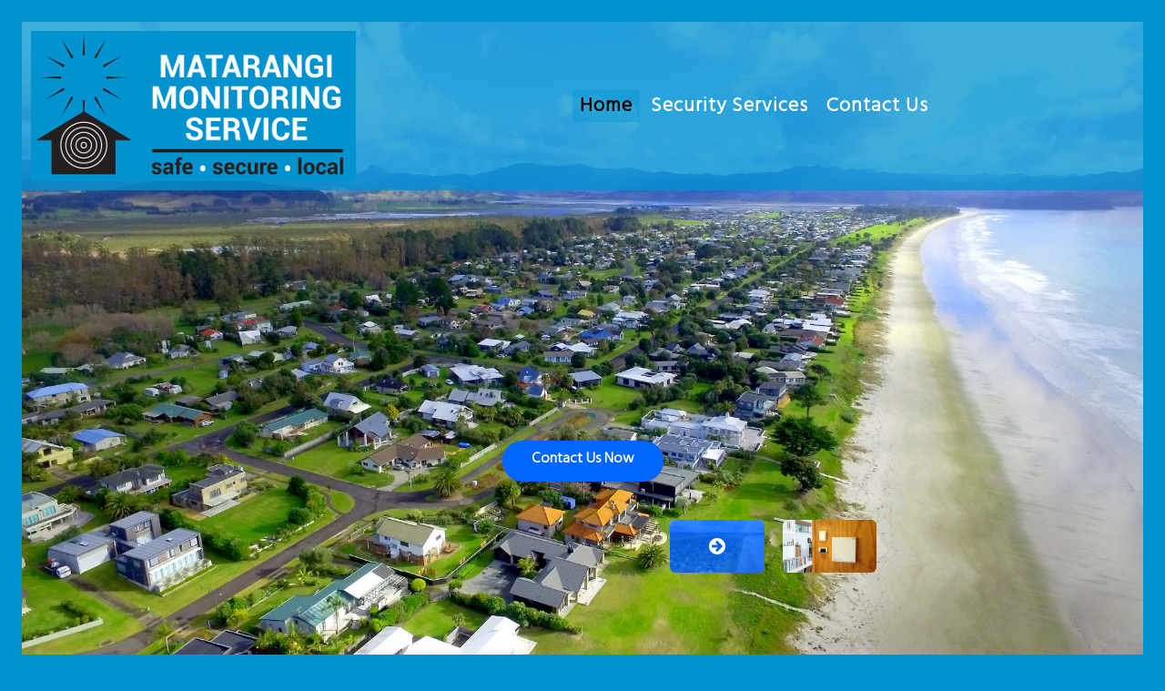

--- FILE ---
content_type: text/html; charset=utf-8
request_url: https://matarangimonitoring.co.nz/
body_size: 3783
content:
<!DOCTYPE html>
<html lang="en-GB" dir="ltr">
        <head>
    
            <meta name="viewport" content="width=device-width, initial-scale=1.0">
        <meta http-equiv="X-UA-Compatible" content="IE=edge" />
        

        
            
    <meta charset="utf-8" />
	<base href="https://matarangimonitoring.co.nz/" />
	<meta name="author" content="Super User" />
	<meta name="description" content="Home Security  &amp; Property Monitoring,  Whangapoa, Te Rerenga, Matarangi, Rings Beach, Kuaotunu, Otama, Opito, and Matapaua" />
	<meta name="generator" content="Joomla! - Open Source Content Management" />
	<title>Home - Matarangi Monitoring Service</title>
	<link href="/templates/rt_flux/favicon.ico" rel="shortcut icon" type="image/vnd.microsoft.icon" />
	<link href="/media/gantry5/assets/css/font-awesome.min.css" rel="stylesheet" />
	<link href="/media/gantry5/engines/nucleus/css-compiled/nucleus.css" rel="stylesheet" />
	<link href="/templates/rt_flux/custom/css-compiled/flux_12.css" rel="stylesheet" />
	<link href="/media/gantry5/assets/css/bootstrap-gantry.css" rel="stylesheet" />
	<link href="/media/gantry5/engines/nucleus/css-compiled/joomla.css" rel="stylesheet" />
	<link href="/media/jui/css/icomoon.css" rel="stylesheet" />
	<link href="/templates/rt_flux/custom/css-compiled/flux-joomla_12.css" rel="stylesheet" />
	<link href="/templates/rt_flux/custom/css-compiled/custom_12.css" rel="stylesheet" />
	<link href="/templates/rt_flux/css/animate.css" rel="stylesheet" />
	<script src="/media/jui/js/jquery.min.js?197d5b8b872d0f439da5433e4ca4a081"></script>
	<script src="/media/jui/js/jquery-noconflict.js?197d5b8b872d0f439da5433e4ca4a081"></script>
	<script src="/media/jui/js/jquery-migrate.min.js?197d5b8b872d0f439da5433e4ca4a081"></script>
	<script src="/media/system/js/caption.js?197d5b8b872d0f439da5433e4ca4a081"></script>
	<script src="/media/jui/js/bootstrap.min.js?197d5b8b872d0f439da5433e4ca4a081"></script>
	<script src="/media/jui/js/jquery.ui.core.min.js?197d5b8b872d0f439da5433e4ca4a081"></script>
	<script>
jQuery(window).on('load',  function() {
				new JCaption('img.caption');
			});    (function(i,s,o,g,r,a,m){i['GoogleAnalyticsObject']=r;i[r]=i[r]||function(){
    (i[r].q=i[r].q||[]).push(arguments)},i[r].l=1*new Date();a=s.createElement(o),
    m=s.getElementsByTagName(o)[0];a.async=1;a.src=g;m.parentNode.insertBefore(a,m)
    })(window,document,'script','//www.google-analytics.com/analytics.js','ga');    ga('create', 'UA-106740214-1', 'auto');
            ga('send', 'pageview');
    
	</script>

    <!--[if (gte IE 8)&(lte IE 9)]>
        <script type="text/javascript" src="/media/gantry5/assets/js/html5shiv-printshiv.min.js"></script>
        <link rel="stylesheet" href="/media/gantry5/engines/nucleus/css/nucleus-ie9.css" type="text/css"/>
        <script type="text/javascript" src="/media/gantry5/assets/js/matchmedia.polyfill.js"></script>
        <![endif]-->
                        
</head>

    <body class="gantry site com_content view-article no-layout no-task dir-ltr itemid-105 outline-12 g-offcanvas-left g-home-particles g-style-preset1">
        
                    

        <div id="g-offcanvas"  data-g-offcanvas-swipe="0" data-g-offcanvas-css3="1">
                        <div class="g-grid">                        

        <div class="g-block size-100">
             <div id="mobile-menu-3188-particle" class="g-content g-particle">            <div id="g-mobilemenu-container" data-g-menu-breakpoint="51rem"></div>
            </div>
        </div>
            </div>
    </div>
        <div id="g-page-surround">
            <div class="g-offcanvas-hide g-offcanvas-toggle" role="navigation" data-offcanvas-toggle aria-controls="g-offcanvas" aria-expanded="false"><i class="fa fa-fw fa-bars"></i></div>                        

                                
                <section id="g-top" class="g-default-top section-horizontal-paddings">
                                        <div class="g-grid">                        

        <div class="g-block size-100">
             <div class="g-system-messages">
                                            
            
    </div>
        </div>
            </div>
            
    </section>
                    
                <section id="g-navigation" class="g-fluid-navigation g-absolute-navigation fp-navigation">
                                        <div class="g-grid">                        

        <div class="g-block size-50 nopaddingall">
             <div id="logo-6775-particle" class="g-content g-particle">            <a href="/" target="_self" title="Matarangi Monitoring Service" aria-label="Matarangi Monitoring Service" rel="home" class="g-logo">
                        <img src="/images/headers/matarangi-monitoring-service-logo.jpg"  alt="Matarangi Monitoring Service" />
            </a>
            </div>
        </div>
                    

        <div class="g-block size-50">
             <div id="menu-2309-particle" class="g-content g-particle">            <nav class="g-main-nav" data-g-hover-expand="true">
        <ul class="g-toplevel">
                                                                                                        
        
                        
        
                
        <li class="g-menu-item g-menu-item-type-component g-menu-item-105 active g-standard  " title="Home">
            <a class="g-menu-item-container" href="/">
                                                                <span class="g-menu-item-content">
                                    <span class="g-menu-item-title">Home</span>
            
                    </span>
                                                </a>
                                </li>
    
                                                                                        
        
                        
        
                
        <li class="g-menu-item g-menu-item-type-component g-menu-item-110 g-standard  " title="Security Services">
            <a class="g-menu-item-container" href="/services">
                                                                <span class="g-menu-item-content">
                                    <span class="g-menu-item-title">Security Services</span>
            
                    </span>
                                                </a>
                                </li>
    
                                                                                        
        
                        
        
                
        <li class="g-menu-item g-menu-item-type-component g-menu-item-109 g-standard  " title="Contact Us">
            <a class="g-menu-item-container" href="/contact">
                                                                <span class="g-menu-item-content">
                                    <span class="g-menu-item-title">Contact Us</span>
            
                    </span>
                                                </a>
                                </li>
    
    
        </ul>
    </nav>
            </div>
        </div>
            </div>
            
    </section>
                    
                <section id="g-slideshow" class="fp-slideshow">
                                        <div class="g-grid">                        

        <div class="g-block size-100 nomarginall nopaddingall">
             <div id="slider-2062-particle" class="g-content g-particle">            <div id="slider-2062" class="g-slider " data-slider-id="slider-2062" data-slider-items="3" data-slider-rtl="false">
        
        <div class="g-slider-slides g-owlcarousel owl-carousel" data-slider-slides-id="slider-2062">
                        <div>
                <div class="g-slider-slides-item-title">
                    
                </div>
                                <div class="g-slider-slides-item-link">
                    <a href="/contact" class="button button-xlarge">Contact Us Now</a>
                </div>
                
                <img src="/images/banners/matarangi-monitoring-services.jpg" alt="Carousel Item">
            </div>
                        <div>
                <div class="g-slider-slides-item-title">
                    
                </div>
                                <div class="g-slider-slides-item-link">
                    <a href="/services" class="button button-xlarge">Paradox Security Services</a>
                </div>
                
                <img src="/images/banners/matarangi-monitoring-paradox-alarms.jpg" alt="Carousel Item">
            </div>
                    </div>
        <div class="g-slider-carousel g-owlcarousel owl-carousel" data-slider-carousel-id="slider-2062" data-slider-carousel-nav="true">
                        <div>
                <div class="g-slider-carousel-image-container">
                    <img src="/images/banners/matarangi-monitoring-services.jpg" alt="Carousel Item">

                    <div class="g-slider-carousel-image-hover">
                        <i class="fa fa-arrow-circle-right" aria-hidden="true"></i>
                    </div>
                </div>
            </div>
                        <div>
                <div class="g-slider-carousel-image-container">
                    <img src="/images/banners/matarangi-monitoring-paradox-alarms.jpg" alt="Carousel Item">

                    <div class="g-slider-carousel-image-hover">
                        <i class="fa fa-arrow-right" aria-hidden="true"></i>
                    </div>
                </div>
            </div>
                    </div>

    </div>
            </div>
        </div>
            </div>
            
    </section>
                    
                <header id="g-header" class="fp-header section-horizontal-paddings section-vertical-paddings">
                                        <div class="g-grid">                        

        <div class="g-block size-100 g-border-right">
             <div id="simplecontent-2034-particle" class="g-content g-particle">            <div class="">
        <div class="g-simplecontent">

            
                            <div class="g-simplecontent-item g-simplecontent-layout-header">
                    
                    
                    
                                                                    <div class="g-simplecontent-item-content-title">Matarangi Monitoring Service</div>
                                                                                        
                    
                                        
                                    </div>
            
        </div>
    </div>
            </div>
        </div>
            </div>
            
    </header>
                    
                <section id="g-above" class="fp-above section-vertical-paddings section-horizontal-paddings">
                                        <div class="g-grid">                        

        <div class="g-block size-100">
             <div id="simplecontent-2493-particle" class="g-content g-particle">            <div class="">
        <div class="g-simplecontent">

            
                            <div class="g-simplecontent-item g-simplecontent-layout-header">
                    
                    
                    
                                                                                                                
                    
                                        <div class="g-simplecontent-item-main-content">It is likely you are not always around if you have a property on the Coromandel Peninsula between Whangapoa & Opito.<br /> If it is  your home, holiday home, rental accommodation or simply a section with a utility, the fact remains, when you’re not at the beach you want someone local & responsive to take as much care of your property as you would. </div>
                                    </div>
            
        </div>
    </div>
            </div>
        </div>
            </div>
                            <div class="g-grid">                        

        <div class="g-block size-100">
             <div class="g-content">
                                                            <div class="platform-content row-fluid"><div class="span12"><div class="item-page" itemscope itemtype="https://schema.org/Article">
	<meta itemprop="inLanguage" content="en-GB" />
	
		
						
		
	
	
		
								<div itemprop="articleBody">
		<section id="g-feature" class="fp-feature section-horizontal-paddings">
<div class="g-grid">
<div class="g-block size-100 center bordered square section-vertical-paddings">
<div id="simplecontent-7114-particle" class="g-content g-particle">
<div class="">
<div class="g-simplecontent">
<div class="g-simplecontent-item g-simplecontent-layout-header">
<div class="g-simplecontent-item-leading-content">Martarangi Monitoring Service is the company that you can trust to look after your home 24 hours a day, 365 days a year.</div>
<div class="g-simplecontent-item-readmore-container"><a class="g-simplecontent-item-readmore button" href="/contact" target="_self"> Contact us today for a free no obligation quote </a></div>
</div>
</div>
</div>
</div>
</div>
</div>
</section> 	</div>

	
							</div></div></div>
    
            
    </div>
        </div>
            </div>
            
    </section>
                    
                <section id="g-showcase" class="section-horizontal-paddings section-vertical-paddings fp-showcase">
                                        <div class="g-grid">                        

        <div class="g-block size-100">
             <div id="simplecontent-4571-particle" class="g-content g-particle">            <div class="">
        <div class="g-simplecontent">

            
                            <div class="g-simplecontent-item g-simplecontent-layout-standard">
                    
                    
                    
                    
                                                                                                                
                    <div class="g-simplecontent-item-leading-content">We pride ourselves in being local, discrete and professional. We keep abreast of the latest industry compliant  security technology, and we adhere to the highest standards in the installation and maintenance of your security system.

    24 Hour On Call Service - 
    Registered Security License Holders - 
    Friendly, Local & Reliable Property Monitoring.</div>                    
                                    </div>
            
        </div>
    </div>
            </div>
        </div>
            </div>
            
    </section>
                    
                <footer id="g-footer" class="g-default-footer section-horizontal-paddings section-vertical-paddings">
                                        <div class="g-grid">                        

        <div class="g-block size-100 nomarginall nopaddingall center shadow2">
             <div id="custom-8781-particle" class="g-content g-particle">            <h6>Matarangi Monitoring</h6>
            </div>
        </div>
            </div>
                            <div class="g-grid">                        

        <div class="g-block size-30 nomarginall equal-height">
             <div id="custom-1946-particle" class="g-content g-particle">            <p><i class="fa fa-phone" aria-hidden="true"></i> Phone : Bronwyn Dorrian<br /><strong><a href="tel:02102311130">+64 21 023 11130</a></strong></p>
            </div>
        </div>
                    

        <div class="g-block size-30 nomarginall equal-height">
             <div id="custom-9547-particle" class="g-content g-particle">            <p><i class="fa fa-envelope" aria-hidden="true"></i>
Email<br /><a href="mailto:matarangimonitoring@gmail.com"><strong>matarangimonitoring@gmail.com</strong></a><br /></p><i class="fa fa-briefcase" aria-hidden="true"></i>
</i>Office<br />
<strong>105 Ti Kouka Crescent, Matarangi<br />
RD 2, Whitianga 3592</strong></p>
            </div>
        </div>
                    

        <div class="g-block size-40 nomarginall equal-height">
             <div id="custom-4137-particle" class="g-content g-particle">            <h4>Looking to Secure your home with a monitoring system?</h4>
<h5><a class="button button-orange button-large button-block" href="/contact">Request a Free No Obligation Quote</a></h4>
            </div>
        </div>
            </div>
            
    </footer>
                    
                <section id="g-copyright" class="g-default-copyright section-horizontal-paddings">
                                        <div class="g-grid">                        

        <div class="g-block size-11 nopaddingall align-right">
             <div id="social-3368-particle" class="g-content g-particle">            <div class="g-social ">
                                            <a href="https://www.facebook.com/matarangimonitoring" target="_blank" rel="noopener noreferrer">
                <span class="fa fa-facebook-square fa-fw"></span>                <span class="g-social-text"></span>            </a>
            </div>
            </div>
        </div>
                    

        <div class="g-block size-82 nomarginall">
             <div id="copyright-8324-particle" class="g-content g-particle">            &copy;
    2017 -     2023
    Matarangi Monitoring Service Ltd
            </div>
        </div>
                    

        <div class="g-block size-7 nomarginall">
             <div id="totop-2987-particle" class="g-content g-particle">            <div class="g-totop g-particle">
    <div class="g-totop">
        <a href="#" id="g-totop" rel="nofollow">
                        Top                    </a>
    </div>
</div>
            </div>
        </div>
            </div>
            
    </section>
            
                        

        </div>
                    

                        <script type="text/javascript" src="/media/gantry5/assets/js/main.js"></script>
    <script type="text/javascript" src="/templates/rt_flux/js/owlcarousel.js"></script>
    <script type="text/javascript" src="/templates/rt_flux/js/slider.init.js"></script>
    

    

        
    </body>
</html>


--- FILE ---
content_type: text/css
request_url: https://matarangimonitoring.co.nz/media/gantry5/engines/nucleus/css-compiled/nucleus.css
body_size: 5643
content:
.g-main-nav .g-dropdown, .g-main-nav .g-standard .g-dropdown .g-dropdown {
  position: absolute;
  top: auto;
  left: auto;
  opacity: 0;
  visibility: hidden;
  overflow: hidden;
}

.g-main-nav .g-standard .g-dropdown.g-active, .g-main-nav .g-fullwidth .g-dropdown.g-active {
  opacity: 1;
  visibility: visible;
  overflow: visible;
}

.g-main-nav ul, #g-mobilemenu-container ul {
  margin: 0;
  padding: 0;
  list-style: none;
}

@-webkit-viewport {
  width: device-width;
}
@-moz-viewport {
  width: device-width;
}
@-ms-viewport {
  width: device-width;
}
@-o-viewport {
  width: device-width;
}
@viewport {
  width: device-width;
}
html {
  height: 100%;
  font-size: 100%;
  -ms-text-size-adjust: 100%;
  -webkit-text-size-adjust: 100%;
  box-sizing: border-box;
}

*, *::before, *::after {
  box-sizing: inherit;
}

body {
  margin: 0;
}

#g-page-surround {
  min-height: 100vh;
  position: relative;
  overflow: hidden;
}

article,
aside,
details,
footer,
header,
hgroup,
main,
nav,
section,
summary {
  display: block;
}

audio,
canvas,
progress,
video {
  display: inline-block;
  vertical-align: baseline;
}

audio:not([controls]) {
  display: none;
  height: 0;
}

[hidden],
template {
  display: none;
}

a {
  background: transparent;
  text-decoration: none;
}

a:active,
a:hover {
  outline: 0;
}

abbr[title] {
  border-bottom: 1px dotted;
}

b,
strong {
  font-weight: bold;
}

dfn {
  font-style: italic;
}

mark {
  background: #ff0;
  color: #000;
}

sub,
sup {
  line-height: 0;
  position: relative;
  vertical-align: baseline;
}

sup {
  top: -0.5em;
}

sub {
  bottom: -0.25em;
}

img {
  width: auto\9;
  height: auto;
  max-width: 100%;
  display: inline-block;
  vertical-align: middle;
  border: 0;
  -ms-interpolation-mode: bicubic;
}

iframe,
svg {
  max-width: 100%;
}

svg:not(:root) {
  overflow: hidden;
}

figure {
  margin: 1em 40px;
}

hr {
  height: 0;
}

pre {
  overflow: auto;
}

code {
  vertical-align: bottom;
}

button,
input,
optgroup,
select,
textarea {
  color: inherit;
  font: inherit;
  margin: 0;
}

button {
  overflow: visible;
}

button,
select {
  text-transform: none;
}

button,
html input[type="button"],
input[type="reset"],
input[type="submit"] {
  -webkit-appearance: button;
  cursor: pointer;
}

button[disabled],
html input[disabled] {
  cursor: default;
}

button::-moz-focus-inner,
input::-moz-focus-inner {
  border: 0;
  padding: 0;
}

input {
  line-height: normal;
}

input[type="checkbox"],
input[type="radio"] {
  padding: 0;
}

input[type="number"]::-webkit-inner-spin-button,
input[type="number"]::-webkit-outer-spin-button {
  height: auto;
}

input[type="search"] {
  -webkit-appearance: textfield;
}

input[type="search"]::-webkit-search-cancel-button,
input[type="search"]::-webkit-search-decoration {
  -webkit-appearance: none;
}

legend {
  border: 0;
  padding: 0;
}

textarea {
  overflow: auto;
}

optgroup {
  font-weight: bold;
}

table {
  border-collapse: collapse;
  border-spacing: 0;
  width: 100%;
}

tr, td, th {
  vertical-align: middle;
}

th, td {
  padding: 0.375rem 0;
}

th {
  text-align: left;
}

@media print {
  body {
    background: #fff !important;
    color: #000 !important;
  }
}
.g-container {
  margin: 0 auto;
  padding: 0;
}

.g-block .g-container {
  width: auto;
}

.g-grid {
  display: -webkit-box;
  display: -moz-box;
  display: box;
  display: -webkit-flex;
  display: -moz-flex;
  display: -ms-flexbox;
  display: flex;
  -webkit-flex-flow: row wrap;
  -moz-flex-flow: row wrap;
  flex-flow: row wrap;
  list-style: none;
  margin: 0;
  padding: 0;
  text-rendering: optimizespeed;
}
.g-grid.nowrap {
  -webkit-flex-flow: row;
  -moz-flex-flow: row;
  flex-flow: row;
}

.g-block {
  -webkit-box-flex: 1;
  -moz-box-flex: 1;
  box-flex: 1;
  -webkit-flex: 1;
  -moz-flex: 1;
  -ms-flex: 1;
  flex: 1;
  min-width: 0;
  min-height: 0;
}

.first-block {
  -webkit-box-ordinal-group: 0;
  -webkit-order: -1;
  -ms-flex-order: -1;
  order: -1;
}

.last-block {
  -webkit-box-ordinal-group: 2;
  -webkit-order: 1;
  -ms-flex-order: 1;
  order: 1;
}

.size-5 {
  -webkit-box-flex: 0;
  -moz-box-flex: 0;
  box-flex: 0;
  -webkit-flex: 0 5%;
  -moz-flex: 0 5%;
  -ms-flex: 0 5%;
  flex: 0 5%;
  width: 5%;
}

.size-6 {
  -webkit-box-flex: 0;
  -moz-box-flex: 0;
  box-flex: 0;
  -webkit-flex: 0 6%;
  -moz-flex: 0 6%;
  -ms-flex: 0 6%;
  flex: 0 6%;
  width: 6%;
}

.size-7 {
  -webkit-box-flex: 0;
  -moz-box-flex: 0;
  box-flex: 0;
  -webkit-flex: 0 7%;
  -moz-flex: 0 7%;
  -ms-flex: 0 7%;
  flex: 0 7%;
  width: 7%;
}

.size-8 {
  -webkit-box-flex: 0;
  -moz-box-flex: 0;
  box-flex: 0;
  -webkit-flex: 0 8%;
  -moz-flex: 0 8%;
  -ms-flex: 0 8%;
  flex: 0 8%;
  width: 8%;
}

.size-9 {
  -webkit-box-flex: 0;
  -moz-box-flex: 0;
  box-flex: 0;
  -webkit-flex: 0 9%;
  -moz-flex: 0 9%;
  -ms-flex: 0 9%;
  flex: 0 9%;
  width: 9%;
}

.size-10 {
  -webkit-box-flex: 0;
  -moz-box-flex: 0;
  box-flex: 0;
  -webkit-flex: 0 10%;
  -moz-flex: 0 10%;
  -ms-flex: 0 10%;
  flex: 0 10%;
  width: 10%;
}

.size-11 {
  -webkit-box-flex: 0;
  -moz-box-flex: 0;
  box-flex: 0;
  -webkit-flex: 0 11%;
  -moz-flex: 0 11%;
  -ms-flex: 0 11%;
  flex: 0 11%;
  width: 11%;
}

.size-12 {
  -webkit-box-flex: 0;
  -moz-box-flex: 0;
  box-flex: 0;
  -webkit-flex: 0 12%;
  -moz-flex: 0 12%;
  -ms-flex: 0 12%;
  flex: 0 12%;
  width: 12%;
}

.size-13 {
  -webkit-box-flex: 0;
  -moz-box-flex: 0;
  box-flex: 0;
  -webkit-flex: 0 13%;
  -moz-flex: 0 13%;
  -ms-flex: 0 13%;
  flex: 0 13%;
  width: 13%;
}

.size-14 {
  -webkit-box-flex: 0;
  -moz-box-flex: 0;
  box-flex: 0;
  -webkit-flex: 0 14%;
  -moz-flex: 0 14%;
  -ms-flex: 0 14%;
  flex: 0 14%;
  width: 14%;
}

.size-15 {
  -webkit-box-flex: 0;
  -moz-box-flex: 0;
  box-flex: 0;
  -webkit-flex: 0 15%;
  -moz-flex: 0 15%;
  -ms-flex: 0 15%;
  flex: 0 15%;
  width: 15%;
}

.size-16 {
  -webkit-box-flex: 0;
  -moz-box-flex: 0;
  box-flex: 0;
  -webkit-flex: 0 16%;
  -moz-flex: 0 16%;
  -ms-flex: 0 16%;
  flex: 0 16%;
  width: 16%;
}

.size-17 {
  -webkit-box-flex: 0;
  -moz-box-flex: 0;
  box-flex: 0;
  -webkit-flex: 0 17%;
  -moz-flex: 0 17%;
  -ms-flex: 0 17%;
  flex: 0 17%;
  width: 17%;
}

.size-18 {
  -webkit-box-flex: 0;
  -moz-box-flex: 0;
  box-flex: 0;
  -webkit-flex: 0 18%;
  -moz-flex: 0 18%;
  -ms-flex: 0 18%;
  flex: 0 18%;
  width: 18%;
}

.size-19 {
  -webkit-box-flex: 0;
  -moz-box-flex: 0;
  box-flex: 0;
  -webkit-flex: 0 19%;
  -moz-flex: 0 19%;
  -ms-flex: 0 19%;
  flex: 0 19%;
  width: 19%;
}

.size-20 {
  -webkit-box-flex: 0;
  -moz-box-flex: 0;
  box-flex: 0;
  -webkit-flex: 0 20%;
  -moz-flex: 0 20%;
  -ms-flex: 0 20%;
  flex: 0 20%;
  width: 20%;
}

.size-21 {
  -webkit-box-flex: 0;
  -moz-box-flex: 0;
  box-flex: 0;
  -webkit-flex: 0 21%;
  -moz-flex: 0 21%;
  -ms-flex: 0 21%;
  flex: 0 21%;
  width: 21%;
}

.size-22 {
  -webkit-box-flex: 0;
  -moz-box-flex: 0;
  box-flex: 0;
  -webkit-flex: 0 22%;
  -moz-flex: 0 22%;
  -ms-flex: 0 22%;
  flex: 0 22%;
  width: 22%;
}

.size-23 {
  -webkit-box-flex: 0;
  -moz-box-flex: 0;
  box-flex: 0;
  -webkit-flex: 0 23%;
  -moz-flex: 0 23%;
  -ms-flex: 0 23%;
  flex: 0 23%;
  width: 23%;
}

.size-24 {
  -webkit-box-flex: 0;
  -moz-box-flex: 0;
  box-flex: 0;
  -webkit-flex: 0 24%;
  -moz-flex: 0 24%;
  -ms-flex: 0 24%;
  flex: 0 24%;
  width: 24%;
}

.size-25 {
  -webkit-box-flex: 0;
  -moz-box-flex: 0;
  box-flex: 0;
  -webkit-flex: 0 25%;
  -moz-flex: 0 25%;
  -ms-flex: 0 25%;
  flex: 0 25%;
  width: 25%;
}

.size-26 {
  -webkit-box-flex: 0;
  -moz-box-flex: 0;
  box-flex: 0;
  -webkit-flex: 0 26%;
  -moz-flex: 0 26%;
  -ms-flex: 0 26%;
  flex: 0 26%;
  width: 26%;
}

.size-27 {
  -webkit-box-flex: 0;
  -moz-box-flex: 0;
  box-flex: 0;
  -webkit-flex: 0 27%;
  -moz-flex: 0 27%;
  -ms-flex: 0 27%;
  flex: 0 27%;
  width: 27%;
}

.size-28 {
  -webkit-box-flex: 0;
  -moz-box-flex: 0;
  box-flex: 0;
  -webkit-flex: 0 28%;
  -moz-flex: 0 28%;
  -ms-flex: 0 28%;
  flex: 0 28%;
  width: 28%;
}

.size-29 {
  -webkit-box-flex: 0;
  -moz-box-flex: 0;
  box-flex: 0;
  -webkit-flex: 0 29%;
  -moz-flex: 0 29%;
  -ms-flex: 0 29%;
  flex: 0 29%;
  width: 29%;
}

.size-30 {
  -webkit-box-flex: 0;
  -moz-box-flex: 0;
  box-flex: 0;
  -webkit-flex: 0 30%;
  -moz-flex: 0 30%;
  -ms-flex: 0 30%;
  flex: 0 30%;
  width: 30%;
}

.size-31 {
  -webkit-box-flex: 0;
  -moz-box-flex: 0;
  box-flex: 0;
  -webkit-flex: 0 31%;
  -moz-flex: 0 31%;
  -ms-flex: 0 31%;
  flex: 0 31%;
  width: 31%;
}

.size-32 {
  -webkit-box-flex: 0;
  -moz-box-flex: 0;
  box-flex: 0;
  -webkit-flex: 0 32%;
  -moz-flex: 0 32%;
  -ms-flex: 0 32%;
  flex: 0 32%;
  width: 32%;
}

.size-33 {
  -webkit-box-flex: 0;
  -moz-box-flex: 0;
  box-flex: 0;
  -webkit-flex: 0 33%;
  -moz-flex: 0 33%;
  -ms-flex: 0 33%;
  flex: 0 33%;
  width: 33%;
}

.size-34 {
  -webkit-box-flex: 0;
  -moz-box-flex: 0;
  box-flex: 0;
  -webkit-flex: 0 34%;
  -moz-flex: 0 34%;
  -ms-flex: 0 34%;
  flex: 0 34%;
  width: 34%;
}

.size-35 {
  -webkit-box-flex: 0;
  -moz-box-flex: 0;
  box-flex: 0;
  -webkit-flex: 0 35%;
  -moz-flex: 0 35%;
  -ms-flex: 0 35%;
  flex: 0 35%;
  width: 35%;
}

.size-36 {
  -webkit-box-flex: 0;
  -moz-box-flex: 0;
  box-flex: 0;
  -webkit-flex: 0 36%;
  -moz-flex: 0 36%;
  -ms-flex: 0 36%;
  flex: 0 36%;
  width: 36%;
}

.size-37 {
  -webkit-box-flex: 0;
  -moz-box-flex: 0;
  box-flex: 0;
  -webkit-flex: 0 37%;
  -moz-flex: 0 37%;
  -ms-flex: 0 37%;
  flex: 0 37%;
  width: 37%;
}

.size-38 {
  -webkit-box-flex: 0;
  -moz-box-flex: 0;
  box-flex: 0;
  -webkit-flex: 0 38%;
  -moz-flex: 0 38%;
  -ms-flex: 0 38%;
  flex: 0 38%;
  width: 38%;
}

.size-39 {
  -webkit-box-flex: 0;
  -moz-box-flex: 0;
  box-flex: 0;
  -webkit-flex: 0 39%;
  -moz-flex: 0 39%;
  -ms-flex: 0 39%;
  flex: 0 39%;
  width: 39%;
}

.size-40 {
  -webkit-box-flex: 0;
  -moz-box-flex: 0;
  box-flex: 0;
  -webkit-flex: 0 40%;
  -moz-flex: 0 40%;
  -ms-flex: 0 40%;
  flex: 0 40%;
  width: 40%;
}

.size-41 {
  -webkit-box-flex: 0;
  -moz-box-flex: 0;
  box-flex: 0;
  -webkit-flex: 0 41%;
  -moz-flex: 0 41%;
  -ms-flex: 0 41%;
  flex: 0 41%;
  width: 41%;
}

.size-42 {
  -webkit-box-flex: 0;
  -moz-box-flex: 0;
  box-flex: 0;
  -webkit-flex: 0 42%;
  -moz-flex: 0 42%;
  -ms-flex: 0 42%;
  flex: 0 42%;
  width: 42%;
}

.size-43 {
  -webkit-box-flex: 0;
  -moz-box-flex: 0;
  box-flex: 0;
  -webkit-flex: 0 43%;
  -moz-flex: 0 43%;
  -ms-flex: 0 43%;
  flex: 0 43%;
  width: 43%;
}

.size-44 {
  -webkit-box-flex: 0;
  -moz-box-flex: 0;
  box-flex: 0;
  -webkit-flex: 0 44%;
  -moz-flex: 0 44%;
  -ms-flex: 0 44%;
  flex: 0 44%;
  width: 44%;
}

.size-45 {
  -webkit-box-flex: 0;
  -moz-box-flex: 0;
  box-flex: 0;
  -webkit-flex: 0 45%;
  -moz-flex: 0 45%;
  -ms-flex: 0 45%;
  flex: 0 45%;
  width: 45%;
}

.size-46 {
  -webkit-box-flex: 0;
  -moz-box-flex: 0;
  box-flex: 0;
  -webkit-flex: 0 46%;
  -moz-flex: 0 46%;
  -ms-flex: 0 46%;
  flex: 0 46%;
  width: 46%;
}

.size-47 {
  -webkit-box-flex: 0;
  -moz-box-flex: 0;
  box-flex: 0;
  -webkit-flex: 0 47%;
  -moz-flex: 0 47%;
  -ms-flex: 0 47%;
  flex: 0 47%;
  width: 47%;
}

.size-48 {
  -webkit-box-flex: 0;
  -moz-box-flex: 0;
  box-flex: 0;
  -webkit-flex: 0 48%;
  -moz-flex: 0 48%;
  -ms-flex: 0 48%;
  flex: 0 48%;
  width: 48%;
}

.size-49 {
  -webkit-box-flex: 0;
  -moz-box-flex: 0;
  box-flex: 0;
  -webkit-flex: 0 49%;
  -moz-flex: 0 49%;
  -ms-flex: 0 49%;
  flex: 0 49%;
  width: 49%;
}

.size-50 {
  -webkit-box-flex: 0;
  -moz-box-flex: 0;
  box-flex: 0;
  -webkit-flex: 0 50%;
  -moz-flex: 0 50%;
  -ms-flex: 0 50%;
  flex: 0 50%;
  width: 50%;
}

.size-51 {
  -webkit-box-flex: 0;
  -moz-box-flex: 0;
  box-flex: 0;
  -webkit-flex: 0 51%;
  -moz-flex: 0 51%;
  -ms-flex: 0 51%;
  flex: 0 51%;
  width: 51%;
}

.size-52 {
  -webkit-box-flex: 0;
  -moz-box-flex: 0;
  box-flex: 0;
  -webkit-flex: 0 52%;
  -moz-flex: 0 52%;
  -ms-flex: 0 52%;
  flex: 0 52%;
  width: 52%;
}

.size-53 {
  -webkit-box-flex: 0;
  -moz-box-flex: 0;
  box-flex: 0;
  -webkit-flex: 0 53%;
  -moz-flex: 0 53%;
  -ms-flex: 0 53%;
  flex: 0 53%;
  width: 53%;
}

.size-54 {
  -webkit-box-flex: 0;
  -moz-box-flex: 0;
  box-flex: 0;
  -webkit-flex: 0 54%;
  -moz-flex: 0 54%;
  -ms-flex: 0 54%;
  flex: 0 54%;
  width: 54%;
}

.size-55 {
  -webkit-box-flex: 0;
  -moz-box-flex: 0;
  box-flex: 0;
  -webkit-flex: 0 55%;
  -moz-flex: 0 55%;
  -ms-flex: 0 55%;
  flex: 0 55%;
  width: 55%;
}

.size-56 {
  -webkit-box-flex: 0;
  -moz-box-flex: 0;
  box-flex: 0;
  -webkit-flex: 0 56%;
  -moz-flex: 0 56%;
  -ms-flex: 0 56%;
  flex: 0 56%;
  width: 56%;
}

.size-57 {
  -webkit-box-flex: 0;
  -moz-box-flex: 0;
  box-flex: 0;
  -webkit-flex: 0 57%;
  -moz-flex: 0 57%;
  -ms-flex: 0 57%;
  flex: 0 57%;
  width: 57%;
}

.size-58 {
  -webkit-box-flex: 0;
  -moz-box-flex: 0;
  box-flex: 0;
  -webkit-flex: 0 58%;
  -moz-flex: 0 58%;
  -ms-flex: 0 58%;
  flex: 0 58%;
  width: 58%;
}

.size-59 {
  -webkit-box-flex: 0;
  -moz-box-flex: 0;
  box-flex: 0;
  -webkit-flex: 0 59%;
  -moz-flex: 0 59%;
  -ms-flex: 0 59%;
  flex: 0 59%;
  width: 59%;
}

.size-60 {
  -webkit-box-flex: 0;
  -moz-box-flex: 0;
  box-flex: 0;
  -webkit-flex: 0 60%;
  -moz-flex: 0 60%;
  -ms-flex: 0 60%;
  flex: 0 60%;
  width: 60%;
}

.size-61 {
  -webkit-box-flex: 0;
  -moz-box-flex: 0;
  box-flex: 0;
  -webkit-flex: 0 61%;
  -moz-flex: 0 61%;
  -ms-flex: 0 61%;
  flex: 0 61%;
  width: 61%;
}

.size-62 {
  -webkit-box-flex: 0;
  -moz-box-flex: 0;
  box-flex: 0;
  -webkit-flex: 0 62%;
  -moz-flex: 0 62%;
  -ms-flex: 0 62%;
  flex: 0 62%;
  width: 62%;
}

.size-63 {
  -webkit-box-flex: 0;
  -moz-box-flex: 0;
  box-flex: 0;
  -webkit-flex: 0 63%;
  -moz-flex: 0 63%;
  -ms-flex: 0 63%;
  flex: 0 63%;
  width: 63%;
}

.size-64 {
  -webkit-box-flex: 0;
  -moz-box-flex: 0;
  box-flex: 0;
  -webkit-flex: 0 64%;
  -moz-flex: 0 64%;
  -ms-flex: 0 64%;
  flex: 0 64%;
  width: 64%;
}

.size-65 {
  -webkit-box-flex: 0;
  -moz-box-flex: 0;
  box-flex: 0;
  -webkit-flex: 0 65%;
  -moz-flex: 0 65%;
  -ms-flex: 0 65%;
  flex: 0 65%;
  width: 65%;
}

.size-66 {
  -webkit-box-flex: 0;
  -moz-box-flex: 0;
  box-flex: 0;
  -webkit-flex: 0 66%;
  -moz-flex: 0 66%;
  -ms-flex: 0 66%;
  flex: 0 66%;
  width: 66%;
}

.size-67 {
  -webkit-box-flex: 0;
  -moz-box-flex: 0;
  box-flex: 0;
  -webkit-flex: 0 67%;
  -moz-flex: 0 67%;
  -ms-flex: 0 67%;
  flex: 0 67%;
  width: 67%;
}

.size-68 {
  -webkit-box-flex: 0;
  -moz-box-flex: 0;
  box-flex: 0;
  -webkit-flex: 0 68%;
  -moz-flex: 0 68%;
  -ms-flex: 0 68%;
  flex: 0 68%;
  width: 68%;
}

.size-69 {
  -webkit-box-flex: 0;
  -moz-box-flex: 0;
  box-flex: 0;
  -webkit-flex: 0 69%;
  -moz-flex: 0 69%;
  -ms-flex: 0 69%;
  flex: 0 69%;
  width: 69%;
}

.size-70 {
  -webkit-box-flex: 0;
  -moz-box-flex: 0;
  box-flex: 0;
  -webkit-flex: 0 70%;
  -moz-flex: 0 70%;
  -ms-flex: 0 70%;
  flex: 0 70%;
  width: 70%;
}

.size-71 {
  -webkit-box-flex: 0;
  -moz-box-flex: 0;
  box-flex: 0;
  -webkit-flex: 0 71%;
  -moz-flex: 0 71%;
  -ms-flex: 0 71%;
  flex: 0 71%;
  width: 71%;
}

.size-72 {
  -webkit-box-flex: 0;
  -moz-box-flex: 0;
  box-flex: 0;
  -webkit-flex: 0 72%;
  -moz-flex: 0 72%;
  -ms-flex: 0 72%;
  flex: 0 72%;
  width: 72%;
}

.size-73 {
  -webkit-box-flex: 0;
  -moz-box-flex: 0;
  box-flex: 0;
  -webkit-flex: 0 73%;
  -moz-flex: 0 73%;
  -ms-flex: 0 73%;
  flex: 0 73%;
  width: 73%;
}

.size-74 {
  -webkit-box-flex: 0;
  -moz-box-flex: 0;
  box-flex: 0;
  -webkit-flex: 0 74%;
  -moz-flex: 0 74%;
  -ms-flex: 0 74%;
  flex: 0 74%;
  width: 74%;
}

.size-75 {
  -webkit-box-flex: 0;
  -moz-box-flex: 0;
  box-flex: 0;
  -webkit-flex: 0 75%;
  -moz-flex: 0 75%;
  -ms-flex: 0 75%;
  flex: 0 75%;
  width: 75%;
}

.size-76 {
  -webkit-box-flex: 0;
  -moz-box-flex: 0;
  box-flex: 0;
  -webkit-flex: 0 76%;
  -moz-flex: 0 76%;
  -ms-flex: 0 76%;
  flex: 0 76%;
  width: 76%;
}

.size-77 {
  -webkit-box-flex: 0;
  -moz-box-flex: 0;
  box-flex: 0;
  -webkit-flex: 0 77%;
  -moz-flex: 0 77%;
  -ms-flex: 0 77%;
  flex: 0 77%;
  width: 77%;
}

.size-78 {
  -webkit-box-flex: 0;
  -moz-box-flex: 0;
  box-flex: 0;
  -webkit-flex: 0 78%;
  -moz-flex: 0 78%;
  -ms-flex: 0 78%;
  flex: 0 78%;
  width: 78%;
}

.size-79 {
  -webkit-box-flex: 0;
  -moz-box-flex: 0;
  box-flex: 0;
  -webkit-flex: 0 79%;
  -moz-flex: 0 79%;
  -ms-flex: 0 79%;
  flex: 0 79%;
  width: 79%;
}

.size-80 {
  -webkit-box-flex: 0;
  -moz-box-flex: 0;
  box-flex: 0;
  -webkit-flex: 0 80%;
  -moz-flex: 0 80%;
  -ms-flex: 0 80%;
  flex: 0 80%;
  width: 80%;
}

.size-81 {
  -webkit-box-flex: 0;
  -moz-box-flex: 0;
  box-flex: 0;
  -webkit-flex: 0 81%;
  -moz-flex: 0 81%;
  -ms-flex: 0 81%;
  flex: 0 81%;
  width: 81%;
}

.size-82 {
  -webkit-box-flex: 0;
  -moz-box-flex: 0;
  box-flex: 0;
  -webkit-flex: 0 82%;
  -moz-flex: 0 82%;
  -ms-flex: 0 82%;
  flex: 0 82%;
  width: 82%;
}

.size-83 {
  -webkit-box-flex: 0;
  -moz-box-flex: 0;
  box-flex: 0;
  -webkit-flex: 0 83%;
  -moz-flex: 0 83%;
  -ms-flex: 0 83%;
  flex: 0 83%;
  width: 83%;
}

.size-84 {
  -webkit-box-flex: 0;
  -moz-box-flex: 0;
  box-flex: 0;
  -webkit-flex: 0 84%;
  -moz-flex: 0 84%;
  -ms-flex: 0 84%;
  flex: 0 84%;
  width: 84%;
}

.size-85 {
  -webkit-box-flex: 0;
  -moz-box-flex: 0;
  box-flex: 0;
  -webkit-flex: 0 85%;
  -moz-flex: 0 85%;
  -ms-flex: 0 85%;
  flex: 0 85%;
  width: 85%;
}

.size-86 {
  -webkit-box-flex: 0;
  -moz-box-flex: 0;
  box-flex: 0;
  -webkit-flex: 0 86%;
  -moz-flex: 0 86%;
  -ms-flex: 0 86%;
  flex: 0 86%;
  width: 86%;
}

.size-87 {
  -webkit-box-flex: 0;
  -moz-box-flex: 0;
  box-flex: 0;
  -webkit-flex: 0 87%;
  -moz-flex: 0 87%;
  -ms-flex: 0 87%;
  flex: 0 87%;
  width: 87%;
}

.size-88 {
  -webkit-box-flex: 0;
  -moz-box-flex: 0;
  box-flex: 0;
  -webkit-flex: 0 88%;
  -moz-flex: 0 88%;
  -ms-flex: 0 88%;
  flex: 0 88%;
  width: 88%;
}

.size-89 {
  -webkit-box-flex: 0;
  -moz-box-flex: 0;
  box-flex: 0;
  -webkit-flex: 0 89%;
  -moz-flex: 0 89%;
  -ms-flex: 0 89%;
  flex: 0 89%;
  width: 89%;
}

.size-90 {
  -webkit-box-flex: 0;
  -moz-box-flex: 0;
  box-flex: 0;
  -webkit-flex: 0 90%;
  -moz-flex: 0 90%;
  -ms-flex: 0 90%;
  flex: 0 90%;
  width: 90%;
}

.size-91 {
  -webkit-box-flex: 0;
  -moz-box-flex: 0;
  box-flex: 0;
  -webkit-flex: 0 91%;
  -moz-flex: 0 91%;
  -ms-flex: 0 91%;
  flex: 0 91%;
  width: 91%;
}

.size-92 {
  -webkit-box-flex: 0;
  -moz-box-flex: 0;
  box-flex: 0;
  -webkit-flex: 0 92%;
  -moz-flex: 0 92%;
  -ms-flex: 0 92%;
  flex: 0 92%;
  width: 92%;
}

.size-93 {
  -webkit-box-flex: 0;
  -moz-box-flex: 0;
  box-flex: 0;
  -webkit-flex: 0 93%;
  -moz-flex: 0 93%;
  -ms-flex: 0 93%;
  flex: 0 93%;
  width: 93%;
}

.size-94 {
  -webkit-box-flex: 0;
  -moz-box-flex: 0;
  box-flex: 0;
  -webkit-flex: 0 94%;
  -moz-flex: 0 94%;
  -ms-flex: 0 94%;
  flex: 0 94%;
  width: 94%;
}

.size-95 {
  -webkit-box-flex: 0;
  -moz-box-flex: 0;
  box-flex: 0;
  -webkit-flex: 0 95%;
  -moz-flex: 0 95%;
  -ms-flex: 0 95%;
  flex: 0 95%;
  width: 95%;
}

.size-33-3 {
  -webkit-box-flex: 0;
  -moz-box-flex: 0;
  box-flex: 0;
  -webkit-flex: 0 33.33333%;
  -moz-flex: 0 33.33333%;
  -ms-flex: 0 33.33333%;
  flex: 0 33.33333%;
  width: 33.33333%;
  max-width: 33.33333%;
}

.size-16-7 {
  -webkit-box-flex: 0;
  -moz-box-flex: 0;
  box-flex: 0;
  -webkit-flex: 0 16.66667%;
  -moz-flex: 0 16.66667%;
  -ms-flex: 0 16.66667%;
  flex: 0 16.66667%;
  width: 16.66667%;
  max-width: 16.66667%;
}

.size-14-3 {
  -webkit-box-flex: 0;
  -moz-box-flex: 0;
  box-flex: 0;
  -webkit-flex: 0 14.28571%;
  -moz-flex: 0 14.28571%;
  -ms-flex: 0 14.28571%;
  flex: 0 14.28571%;
  width: 14.28571%;
  max-width: 14.28571%;
}

.size-12-5 {
  -webkit-box-flex: 0;
  -moz-box-flex: 0;
  box-flex: 0;
  -webkit-flex: 0 12.5%;
  -moz-flex: 0 12.5%;
  -ms-flex: 0 12.5%;
  flex: 0 12.5%;
  width: 12.5%;
  max-width: 12.5%;
}

.size-11-1 {
  -webkit-box-flex: 0;
  -moz-box-flex: 0;
  box-flex: 0;
  -webkit-flex: 0 11.11111%;
  -moz-flex: 0 11.11111%;
  -ms-flex: 0 11.11111%;
  flex: 0 11.11111%;
  width: 11.11111%;
  max-width: 11.11111%;
}

.size-9-1 {
  -webkit-box-flex: 0;
  -moz-box-flex: 0;
  box-flex: 0;
  -webkit-flex: 0 9.09091%;
  -moz-flex: 0 9.09091%;
  -ms-flex: 0 9.09091%;
  flex: 0 9.09091%;
  width: 9.09091%;
  max-width: 9.09091%;
}

.size-8-3 {
  -webkit-box-flex: 0;
  -moz-box-flex: 0;
  box-flex: 0;
  -webkit-flex: 0 8.33333%;
  -moz-flex: 0 8.33333%;
  -ms-flex: 0 8.33333%;
  flex: 0 8.33333%;
  width: 8.33333%;
  max-width: 8.33333%;
}

.size-100 {
  width: 100%;
  max-width: 100%;
  -webkit-flex-grow: 0;
  -moz-flex-grow: 0;
  flex-grow: 0;
  -ms-flex-positive: 0;
  -webkit-flex-basis: 100%;
  -moz-flex-basis: 100%;
  flex-basis: 100%;
  -ms-flex-preferred-size: 100%;
}

.g-main-nav:not(.g-menu-hastouch) .g-dropdown {
  z-index: 10;
  top: -9999px;
}
.g-main-nav:not(.g-menu-hastouch) .g-dropdown.g-active {
  top: 100%;
}
.g-main-nav:not(.g-menu-hastouch) .g-dropdown .g-dropdown {
  top: 0;
}
.g-main-nav:not(.g-menu-hastouch) .g-fullwidth .g-dropdown.g-active {
  top: auto;
}
.g-main-nav:not(.g-menu-hastouch) .g-fullwidth .g-dropdown .g-dropdown.g-active {
  top: 0;
}
.g-main-nav .g-toplevel > li {
  display: inline-block;
  cursor: pointer;
  -webkit-transition: background 0.2s ease-out, -webkit-transform 0.2s ease-out;
  -moz-transition: background 0.2s ease-out, -moz-transform 0.2s ease-out;
  transition: background 0.2s ease-out, transform 0.2s ease-out;
}
.g-main-nav .g-toplevel > li.g-menu-item-type-particle, .g-main-nav .g-toplevel > li.g-menu-item-type-module {
  cursor: initial;
}
.g-main-nav .g-toplevel > li .g-menu-item-content {
  display: inline-block;
  vertical-align: middle;
  cursor: pointer;
}
.g-main-nav .g-toplevel > li .g-menu-item-container {
  -webkit-transition: -webkit-transform 0.2s ease-out;
  -moz-transition: -moz-transform 0.2s ease-out;
  transition: transform 0.2s ease-out;
}
.g-main-nav .g-toplevel > li.g-parent .g-menu-parent-indicator {
  display: inline-block;
  vertical-align: middle;
  line-height: normal;
}
.g-main-nav .g-toplevel > li.g-parent .g-menu-parent-indicator:after {
  display: inline-block;
  cursor: pointer;
  width: 1.5rem;
  opacity: 0.5;
  font-family: FontAwesome, serif;
  content: "\f078";
  text-align: right;
}
.g-main-nav .g-toplevel > li.g-parent.g-selected > .g-menu-item-container > .g-menu-parent-indicator:after {
  content: "\f00d";
}
.g-main-nav .g-dropdown {
  -webkit-transition: opacity 0.2s ease-out, -webkit-transform 0.2s ease-out;
  -moz-transition: opacity 0.2s ease-out, -moz-transform 0.2s ease-out;
  transition: opacity 0.2s ease-out, transform 0.2s ease-out;
  z-index: 1;
}
.g-main-nav .g-sublevel > li {
  -webkit-transition: background 0.2s ease-out, -webkit-transform 0.2s ease-out;
  -moz-transition: background 0.2s ease-out, -moz-transform 0.2s ease-out;
  transition: background 0.2s ease-out, transform 0.2s ease-out;
}
.g-main-nav .g-sublevel > li.g-menu-item-type-particle, .g-main-nav .g-sublevel > li.g-menu-item-type-module {
  cursor: initial;
}
.g-main-nav .g-sublevel > li .g-menu-item-content {
  display: inline-block;
  vertical-align: middle;
  word-break: break-word;
}
.g-main-nav .g-sublevel > li.g-parent .g-menu-item-content {
  margin-right: 2rem;
}
.g-main-nav .g-sublevel > li.g-parent .g-menu-parent-indicator {
  position: absolute;
  right: 0.738rem;
  top: 0.838rem;
  width: auto;
  text-align: center;
}
.g-main-nav .g-sublevel > li.g-parent .g-menu-parent-indicator:after {
  content: "\f054";
  text-align: center;
}
.g-main-nav .g-sublevel > li.g-parent.g-selected > .g-menu-item-container > .g-menu-parent-indicator:after {
  content: "\f00d";
}

[dir="rtl"] .g-main-nav .g-sublevel > li.g-parent .g-menu-item-content {
  margin-right: inherit;
  margin-left: 2rem;
  text-align: right;
}
[dir="rtl"] .g-main-nav .g-sublevel > li.g-parent .g-menu-parent-indicator {
  right: inherit;
  left: 0.738rem;
  -webkit-transform: rotate(180deg);
  -moz-transform: rotate(180deg);
  -ms-transform: rotate(180deg);
  -o-transform: rotate(180deg);
  transform: rotate(180deg);
}

.g-menu-item-container {
  display: block;
  position: relative;
}
.g-menu-item-container input, .g-menu-item-container textarea {
  color: #666;
}

.g-main-nav .g-standard {
  position: relative;
}
.g-main-nav .g-standard .g-sublevel > li {
  position: relative;
}
.g-main-nav .g-standard .g-dropdown {
  top: 100%;
}
.g-main-nav .g-standard .g-dropdown.g-dropdown-left {
  right: 0;
}
.g-main-nav .g-standard .g-dropdown.g-dropdown-center {
  left: 50%;
  -webkit-transform: translateX(-50%);
  -moz-transform: translateX(-50%);
  -ms-transform: translateX(-50%);
  -o-transform: translateX(-50%);
  transform: translateX(-50%);
}
.g-main-nav .g-standard .g-dropdown.g-dropdown-right {
  left: 0;
}
.g-main-nav .g-standard .g-dropdown .g-dropdown {
  top: 0;
}
.g-main-nav .g-standard .g-dropdown .g-dropdown.g-dropdown-left {
  left: auto;
  right: 100%;
}
.g-main-nav .g-standard .g-dropdown .g-dropdown.g-dropdown-right {
  left: 100%;
  right: auto;
}
.g-main-nav .g-standard .g-dropdown .g-block {
  -webkit-flex-grow: 0;
  -moz-flex-grow: 0;
  flex-grow: 0;
  -ms-flex-positive: 0;
  -webkit-flex-basis: 100%;
  -moz-flex-basis: 100%;
  flex-basis: 100%;
  -ms-flex-preferred-size: 100%;
}
.g-main-nav .g-standard .g-go-back {
  display: none;
}

.g-main-nav .g-fullwidth .g-dropdown {
  position: absolute;
  left: 0;
  right: 0;
}
.g-main-nav .g-fullwidth .g-dropdown.g-dropdown-left {
  right: 0;
  left: inherit;
}
.g-main-nav .g-fullwidth .g-dropdown.g-dropdown-center {
  left: inherit;
  right: inherit;
  left: 50%;
  -webkit-transform: translateX(-50%);
  -moz-transform: translateX(-50%);
  -ms-transform: translateX(-50%);
  -o-transform: translateX(-50%);
  transform: translateX(-50%);
}
.g-main-nav .g-fullwidth .g-dropdown.g-dropdown-right {
  left: 0;
  right: inherit;
}
.g-main-nav .g-fullwidth .g-dropdown .g-block {
  position: relative;
  overflow: hidden;
}
.g-main-nav .g-fullwidth .g-dropdown .g-go-back {
  display: block;
}
.g-main-nav .g-fullwidth .g-dropdown .g-go-back.g-level-1 {
  display: none;
}
.g-main-nav .g-fullwidth .g-sublevel .g-dropdown {
  top: 0;
  -webkit-transform: translateX(100%);
  -moz-transform: translateX(100%);
  -ms-transform: translateX(100%);
  -o-transform: translateX(100%);
  transform: translateX(100%);
}
.g-main-nav .g-fullwidth .g-sublevel .g-dropdown.g-active {
  -webkit-transform: translateX(0);
  -moz-transform: translateX(0);
  -ms-transform: translateX(0);
  -o-transform: translateX(0);
  transform: translateX(0);
}
.g-main-nav .g-fullwidth .g-sublevel.g-slide-out > .g-menu-item > .g-menu-item-container {
  -webkit-transform: translateX(-100%);
  -moz-transform: translateX(-100%);
  -ms-transform: translateX(-100%);
  -o-transform: translateX(-100%);
  transform: translateX(-100%);
}

.g-go-back.g-level-1 {
  display: none;
}
.g-go-back a span {
  display: none;
}
.g-go-back a:before {
  display: block;
  text-align: center;
  width: 1.28571em;
  font-family: FontAwesome;
  content: "\f053";
  opacity: 0.5;
}

.g-menu-item-container > i {
  vertical-align: middle;
  margin-right: 0.2rem;
}

.g-menu-item-subtitle {
  display: block;
  font-size: 0.8rem;
  line-height: 1.1;
}

.g-nav-overlay, .g-menu-overlay {
  top: 0;
  right: 0;
  bottom: 0;
  left: 0;
  z-index: -1;
  opacity: 0;
  position: absolute;
  -webkit-transition: opacity 0.3s ease-out, z-index 0.1s ease-out;
  -moz-transition: opacity 0.3s ease-out, z-index 0.1s ease-out;
  transition: opacity 0.3s ease-out, z-index 0.1s ease-out;
}

#g-mobilemenu-container .g-toplevel {
  position: relative;
}
#g-mobilemenu-container .g-toplevel li {
  display: block;
  position: static !important;
  margin-right: 0;
  cursor: pointer;
}
#g-mobilemenu-container .g-toplevel li .g-menu-item-container {
  padding: 0.938rem 1rem;
}
#g-mobilemenu-container .g-toplevel li .g-menu-item-content {
  display: inline-block;
  line-height: 1rem;
}
#g-mobilemenu-container .g-toplevel li.g-parent > .g-menu-item-container > .g-menu-item-content {
  position: relative;
}
#g-mobilemenu-container .g-toplevel li.g-parent .g-menu-parent-indicator {
  position: absolute;
  right: 0.938rem;
  text-align: center;
}
#g-mobilemenu-container .g-toplevel li.g-parent .g-menu-parent-indicator:after {
  display: inline-block;
  text-align: center;
  opacity: 0.5;
  width: 1.5rem;
  line-height: normal;
  font-family: FontAwesome;
  content: "\f054";
}
#g-mobilemenu-container .g-toplevel .g-dropdown {
  top: 0;
  background: transparent;
  position: absolute;
  left: 0;
  right: 0;
  z-index: 1;
  -webkit-transition: -webkit-transform 0.2s ease-out;
  -moz-transition: -moz-transform 0.2s ease-out;
  transition: transform 0.2s ease-out;
  -webkit-transform: translateX(100%);
  -moz-transform: translateX(100%);
  -ms-transform: translateX(100%);
  -o-transform: translateX(100%);
  transform: translateX(100%);
}
#g-mobilemenu-container .g-toplevel .g-dropdown.g-active {
  -webkit-transform: translateX(0);
  -moz-transform: translateX(0);
  -ms-transform: translateX(0);
  -o-transform: translateX(0);
  transform: translateX(0);
  z-index: 0;
}
#g-mobilemenu-container .g-toplevel .g-dropdown .g-go-back {
  display: block;
}
#g-mobilemenu-container .g-toplevel .g-dropdown .g-block {
  width: 100%;
  overflow: visible;
}
#g-mobilemenu-container .g-toplevel .g-dropdown .g-block .g-go-back {
  display: none;
}
#g-mobilemenu-container .g-toplevel .g-dropdown .g-block:first-child .g-go-back {
  display: block;
}
#g-mobilemenu-container .g-toplevel .g-dropdown-column {
  float: none;
  padding: 0;
}
#g-mobilemenu-container .g-toplevel .g-dropdown-column [class*="size-"] {
  -webkit-box-flex: 0;
  -moz-box-flex: 0;
  box-flex: 0;
  -webkit-flex: 0 1 100%;
  -moz-flex: 0 1 100%;
  -ms-flex: 0 1 100%;
  flex: 0 1 100%;
  max-width: 100%;
}
#g-mobilemenu-container .g-sublevel {
  cursor: default;
}
#g-mobilemenu-container .g-sublevel li {
  position: static;
}
#g-mobilemenu-container .g-sublevel .g-dropdown {
  top: 0;
}
#g-mobilemenu-container .g-menu-item-container {
  -webkit-transition: -webkit-transform 0.2s ease-out;
  -moz-transition: -moz-transform 0.2s ease-out;
  transition: transform 0.2s ease-out;
}
#g-mobilemenu-container .g-toplevel.g-slide-out > .g-menu-item > .g-menu-item-container, #g-mobilemenu-container .g-toplevel.g-slide-out > .g-go-back > .g-menu-item-container, #g-mobilemenu-container .g-sublevel.g-slide-out > .g-menu-item > .g-menu-item-container, #g-mobilemenu-container .g-sublevel.g-slide-out > .g-go-back > .g-menu-item-container {
  -webkit-transform: translateX(-100%);
  -moz-transform: translateX(-100%);
  -ms-transform: translateX(-100%);
  -o-transform: translateX(-100%);
  transform: translateX(-100%);
}
#g-mobilemenu-container .g-menu-item-subtitle {
  line-height: 1.5;
}
#g-mobilemenu-container i {
  float: left;
  line-height: 1.4rem;
  margin-right: 0.3rem;
}

.g-menu-overlay.g-menu-overlay-open {
  z-index: 2;
  position: fixed;
  opacity: 1;
  height: 100vh;
}

h1, h2, h3, h4, h5, h6 {
  margin: 0.75rem 0 1.5rem 0;
  text-rendering: optimizeLegibility;
}

p {
  margin: 1.5rem 0;
}

ul, ol, dl {
  margin-top: 1.5rem;
  margin-bottom: 1.5rem;
}
ul ul, ul ol, ul dl, ol ul, ol ol, ol dl, dl ul, dl ol, dl dl {
  margin-top: 0;
  margin-bottom: 0;
}

ul {
  margin-left: 1.5rem;
  padding: 0;
}

dl {
  padding: 0;
}

ol {
  padding-left: 1.5rem;
}

blockquote {
  margin: 1.5rem 0;
  padding-left: 0.75rem;
}

cite {
  display: block;
}
cite:before {
  content: "\2014 \0020";
}

pre {
  margin: 1.5rem 0;
  padding: 0.938rem;
}

hr {
  border-left: none;
  border-right: none;
  border-top: none;
  margin: 1.5rem 0;
}

fieldset {
  border: 0;
  padding: 0.938rem;
  margin: 0 0 1.5rem 0;
}

label {
  margin-bottom: 0.375rem;
}
label abbr {
  display: none;
}

textarea, select[multiple=multiple] {
  -webkit-transition: border-color;
  -moz-transition: border-color;
  transition: border-color;
  padding: 0.375rem 0.375rem;
}
textarea:focus, select[multiple=multiple]:focus {
  outline: none;
}

input[type="color"], input[type="date"], input[type="datetime"], input[type="datetime-local"], input[type="email"], input[type="month"], input[type="number"], input[type="password"], input[type="search"], input[type="tel"], input[type="text"], input[type="time"], input[type="url"], input[type="week"], input:not([type]), textarea {
  -webkit-transition: border-color;
  -moz-transition: border-color;
  transition: border-color;
  padding: 0.375rem 0.375rem;
}

input[type="color"]:focus, input[type="date"]:focus, input[type="datetime"]:focus, input[type="datetime-local"]:focus, input[type="email"]:focus, input[type="month"]:focus, input[type="number"]:focus, input[type="password"]:focus, input[type="search"]:focus, input[type="tel"]:focus, input[type="text"]:focus, input[type="time"]:focus, input[type="url"]:focus, input[type="week"]:focus, input:not([type]):focus, textarea:focus {
  outline: none;
}

textarea {
  resize: vertical;
}

input[type="checkbox"], input[type="radio"] {
  display: inline;
  margin-right: 0.375rem;
}

input[type="file"] {
  width: 100%;
}

select {
  max-width: 100%;
  margin-bottom: 1.5rem;
}

button,
input[type="submit"] {
  cursor: pointer;
  user-select: none;
  vertical-align: middle;
  white-space: nowrap;
  border: inherit;
}

.float-left {
  float: left !important;
}

.float-right {
  float: right !important;
}

.hide, body .g-offcanvas-hide {
  display: none;
}

.clearfix::after {
  clear: both;
  content: "";
  display: table;
}

.center {
  text-align: center !important;
}

.align-right {
  text-align: right !important;
}

.align-left {
  text-align: left !important;
}

.full-height {
  min-height: 100vh;
}

.nomarginall {
  margin: 0 !important;
}
.nomarginall .g-content {
  margin: 0 !important;
}

.nomargintop {
  margin-top: 0 !important;
}
.nomargintop .g-content {
  margin-top: 0 !important;
}

.nomarginbottom {
  margin-bottom: 0 !important;
}
.nomarginbottom .g-content {
  margin-bottom: 0 !important;
}

.nomarginleft {
  margin-left: 0 !important;
}
.nomarginleft .g-content {
  margin-left: 0 !important;
}

.nomarginright {
  margin-right: 0 !important;
}
.nomarginright .g-content {
  margin-right: 0 !important;
}

.nopaddingall {
  padding: 0 !important;
}
.nopaddingall .g-content {
  padding: 0 !important;
}

.nopaddingtop {
  padding-top: 0 !important;
}
.nopaddingtop .g-content {
  padding-top: 0 !important;
}

.nopaddingbottom {
  padding-bottom: 0 !important;
}
.nopaddingbottom .g-content {
  padding-bottom: 0 !important;
}

.nopaddingleft {
  padding-left: 0 !important;
}
.nopaddingleft .g-content {
  padding-left: 0 !important;
}

.nopaddingright {
  padding-right: 0 !important;
}
.nopaddingright .g-content {
  padding-right: 0 !important;
}

.g-flushed {
  padding: 0 !important;
}
.g-flushed .g-content {
  padding: 0;
  margin: 0;
}
.g-flushed .g-container {
  width: 100%;
}

.full-width {
  -webkit-flex-grow: 0;
  -moz-flex-grow: 0;
  flex-grow: 0;
  -ms-flex-positive: 0;
  -webkit-flex-basis: 100%;
  -moz-flex-basis: 100%;
  flex-basis: 100%;
  -ms-flex-preferred-size: 100%;
}
.full-width .g-block {
  -webkit-flex-grow: 0;
  -moz-flex-grow: 0;
  flex-grow: 0;
  -ms-flex-positive: 0;
  -webkit-flex-basis: 100%;
  -moz-flex-basis: 100%;
  flex-basis: 100%;
  -ms-flex-preferred-size: 100%;
}

.hidden {
  display: none;
  visibility: hidden;
}

@media print {
  .visible-print {
    display: inherit !important;
  }

  .g-block.visible-print {
    display: block !important;
  }

  .hidden-print {
    display: none !important;
  }
}
.equal-height {
  display: -webkit-box;
  display: -moz-box;
  display: box;
  display: -webkit-flex;
  display: -moz-flex;
  display: -ms-flexbox;
  display: flex;
}
.equal-height .g-content {
  flex-basis: 100%;
}

#g-offcanvas {
  position: fixed;
  top: 0;
  left: 0;
  right: 0;
  bottom: 0;
  overflow-x: hidden;
  overflow-y: auto;
  text-align: left;
  display: none;
  -webkit-overflow-scrolling: touch;
}

.g-offcanvas-toggle {
  display: block;
  position: absolute;
  top: 0.7rem;
  left: 0.7rem;
  z-index: 10;
  line-height: 1;
  cursor: pointer;
}

.g-offcanvas-active {
  overflow-x: hidden;
}

.g-offcanvas-open {
  overflow: hidden;
}
.g-offcanvas-open body, .g-offcanvas-open #g-page-surround {
  overflow: hidden;
}
.g-offcanvas-open .g-nav-overlay {
  z-index: 15;
  position: absolute;
  opacity: 1;
  height: 100%;
}
.g-offcanvas-open #g-offcanvas {
  display: block;
}

.g-offcanvas-left #g-page-surround {
  left: 0;
}

.g-offcanvas-right #g-offcanvas {
  left: inherit;
}
.g-offcanvas-right .g-offcanvas-toggle {
  left: inherit;
  right: 0.7rem;
}
.g-offcanvas-right #g-page-surround {
  right: 0;
}

.g-offcanvas-left #g-offcanvas {
  right: inherit;
}



/*# sourceMappingURL=nucleus.css.map */


--- FILE ---
content_type: text/css
request_url: https://matarangimonitoring.co.nz/templates/rt_flux/custom/css-compiled/custom_12.css
body_size: 515
content:
/*558cee099fe6008c62f429c47e0e463d*/
.section-vertical-paddings{padding-top:1vw;padding-bottom:1vw}.com_contact #g-mainbar .g-content .contact-form button{font-size:18px}@media (max-width:815px){body p{font-size:17.5px}body .g-simplecontent{font-size:17.5px}body .g-simplecontent .g-simplecontent-item-main-content{font-size:17.5px !important}body .g-default-footer{font-size:18.5px}body .g-default-footer .g-content strong{margin-bottom:12px;display:inline-block}.com_contact #g-mainbar .g-content{padding-left:10px;padding-right:10px;margin-left:0px;margin-right:0px}.com_contact #g-mainbar .g-content .contact-form #jform_captcha>div{width:100% !important;max-width:100% !important;height:auto}.com_contact #g-mainbar .g-content .contact-form #jform_captcha>iframe{width:100% !important;max-width:100% !important;height:auto}.g-home-particles.com_content .g-offcanvas-toggle{color:#f2f2f2;top:40px}.com_content .g-offcanvas-toggle{color:#f2f2f2;top:90px}.com_contact .g-offcanvas-toggle{color:#f2f2f2;top:90px}#g-mobilemenu-container .g-toplevel li .g-menu-item-content{font-size:17.5px}.g-default-top{text-align:center}.g-default-top a{color:#040404}.g-default-top a:hover{color:#4a4a4a}#g-offcanvas #g-mobilemenu-container ul>li>.g-menu-item-container{color:#fff}#g-offcanvas #g-mobilemenu-container .g-toplevel>li>.g-menu-item-container>.g-menu-item-content{color:#fff}#g-offcanvas #g-mobilemenu-container .g-toplevel>li>.g-menu-item-container:hover>.g-menu-item-content{color:#fff !important}#g-offcanvas #g-mobilemenu-container .g-toplevel>li>.g-menu-item-container>.g-menu-item-content:hover{color:#fff !important}#g-offcanvas #g-mobilemenu-container .g-toplevel>li.active>.g-menu-item-container>.g-menu-item-content{color:#fff}}

--- FILE ---
content_type: text/plain
request_url: https://www.google-analytics.com/j/collect?v=1&_v=j102&a=671706077&t=pageview&_s=1&dl=https%3A%2F%2Fmatarangimonitoring.co.nz%2F&ul=en-us%40posix&dt=Home%20-%20Matarangi%20Monitoring%20Service&sr=1280x720&vp=1280x720&_u=IEBAAEABAAAAACAAI~&jid=1703689691&gjid=1883457659&cid=1848827964.1769526094&tid=UA-106740214-1&_gid=676402495.1769526094&_r=1&_slc=1&z=1473960431
body_size: -453
content:
2,cG-18KD7KPCT1

--- FILE ---
content_type: application/javascript
request_url: https://matarangimonitoring.co.nz/templates/rt_flux/js/slider.init.js
body_size: 598
content:
jQuery(document).ready(function() {
    jQuery('[data-slider-id]').each(function(index) {
        var main_container = jQuery(this);
        var slides = '';
        var carousel = '';
        var rtl = main_container.data('slider-rtl');
        jQuery('[data-slider-slides-id]').each(function(index) {
            slides = jQuery(this);
            jQuery(this).owlCarousel({
                items: 1,
                rtl: rtl,
                loop: false,
                dots: false,
                animateOut: 'fadeOut',
                animateIn: 'fadeIn',
                mouseDrag: false,
                touchDrag: false,
            });
        });
        jQuery('[data-slider-carousel-id]').each(function(index) {
            carousel = jQuery(this);
            slider_items = main_container.data('slider-items');
            jQuery(this).owlCarousel({
                items: slider_items,
                rtl: rtl,
                nav: carousel.data('slider-carousel-nav'),
                navText: ['<i class="fa fa-chevron-left" aria-hidden="true"></i>', '<i class="fa fa-chevron-right" aria-hidden="true"></i>'],
                loop: false,
                dots: false,
                responsive:{
                    0: {
                        items: 3,
                    },
                    750: {
                        items: slider_items,
                    },
                    1300: {
                        items: slider_items
                    }
                },
            });

            // Hightlight first slide
            jQuery('.owl-item.active:first', carousel).addClass('owl-current');

            // Perform slides change on click
            carousel.on('click', '.owl-item', function(e) {
                // Add proper classes
                jQuery('.owl-item', carousel).removeClass('owl-current');
                jQuery(this).addClass('owl-current');

                // Jump to proper slide
                var owl_carousel = slides.data('owl.carousel');
                owl_carousel.to(owl_carousel.relative(jQuery(this).index()));
            });
        });
    });
});
